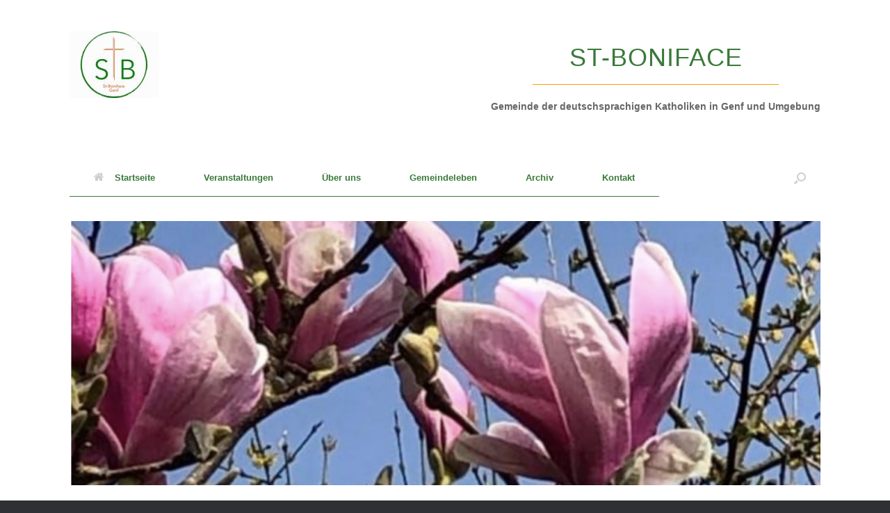

--- FILE ---
content_type: text/html; charset=UTF-8
request_url: https://www.boniface-genf.ch/editorial-2024-04/
body_size: 10942
content:
<!DOCTYPE html>
<html lang="de">
<head>
	<meta charset="UTF-8" />
	<meta http-equiv="X-UA-Compatible" content="IE=10" />
	<link rel="profile" href="http://gmpg.org/xfn/11" />
	<link rel="pingback" href="https://www.boniface-genf.ch/wp/xmlrpc.php" />
	<title>Gruss der Gemeindekoordination &#8211; April 2024 &#8211; Verein der Kirchgemeinde St-Boniface</title>
<meta name='robots' content='max-image-preview:large' />
<link rel="alternate" type="application/rss+xml" title="Verein der Kirchgemeinde St-Boniface &raquo; Feed" href="https://www.boniface-genf.ch/feed/" />
<link rel="alternate" type="application/rss+xml" title="Verein der Kirchgemeinde St-Boniface &raquo; Kommentar-Feed" href="https://www.boniface-genf.ch/comments/feed/" />
<link rel="alternate" type="text/calendar" title="Verein der Kirchgemeinde St-Boniface &raquo; iCal Feed" href="https://www.boniface-genf.ch/events/?ical=1" />
<script type="text/javascript">
/* <![CDATA[ */
window._wpemojiSettings = {"baseUrl":"https:\/\/s.w.org\/images\/core\/emoji\/14.0.0\/72x72\/","ext":".png","svgUrl":"https:\/\/s.w.org\/images\/core\/emoji\/14.0.0\/svg\/","svgExt":".svg","source":{"concatemoji":"https:\/\/www.boniface-genf.ch\/wp\/wp-includes\/js\/wp-emoji-release.min.js?ver=6.4.7"}};
/*! This file is auto-generated */
!function(i,n){var o,s,e;function c(e){try{var t={supportTests:e,timestamp:(new Date).valueOf()};sessionStorage.setItem(o,JSON.stringify(t))}catch(e){}}function p(e,t,n){e.clearRect(0,0,e.canvas.width,e.canvas.height),e.fillText(t,0,0);var t=new Uint32Array(e.getImageData(0,0,e.canvas.width,e.canvas.height).data),r=(e.clearRect(0,0,e.canvas.width,e.canvas.height),e.fillText(n,0,0),new Uint32Array(e.getImageData(0,0,e.canvas.width,e.canvas.height).data));return t.every(function(e,t){return e===r[t]})}function u(e,t,n){switch(t){case"flag":return n(e,"\ud83c\udff3\ufe0f\u200d\u26a7\ufe0f","\ud83c\udff3\ufe0f\u200b\u26a7\ufe0f")?!1:!n(e,"\ud83c\uddfa\ud83c\uddf3","\ud83c\uddfa\u200b\ud83c\uddf3")&&!n(e,"\ud83c\udff4\udb40\udc67\udb40\udc62\udb40\udc65\udb40\udc6e\udb40\udc67\udb40\udc7f","\ud83c\udff4\u200b\udb40\udc67\u200b\udb40\udc62\u200b\udb40\udc65\u200b\udb40\udc6e\u200b\udb40\udc67\u200b\udb40\udc7f");case"emoji":return!n(e,"\ud83e\udef1\ud83c\udffb\u200d\ud83e\udef2\ud83c\udfff","\ud83e\udef1\ud83c\udffb\u200b\ud83e\udef2\ud83c\udfff")}return!1}function f(e,t,n){var r="undefined"!=typeof WorkerGlobalScope&&self instanceof WorkerGlobalScope?new OffscreenCanvas(300,150):i.createElement("canvas"),a=r.getContext("2d",{willReadFrequently:!0}),o=(a.textBaseline="top",a.font="600 32px Arial",{});return e.forEach(function(e){o[e]=t(a,e,n)}),o}function t(e){var t=i.createElement("script");t.src=e,t.defer=!0,i.head.appendChild(t)}"undefined"!=typeof Promise&&(o="wpEmojiSettingsSupports",s=["flag","emoji"],n.supports={everything:!0,everythingExceptFlag:!0},e=new Promise(function(e){i.addEventListener("DOMContentLoaded",e,{once:!0})}),new Promise(function(t){var n=function(){try{var e=JSON.parse(sessionStorage.getItem(o));if("object"==typeof e&&"number"==typeof e.timestamp&&(new Date).valueOf()<e.timestamp+604800&&"object"==typeof e.supportTests)return e.supportTests}catch(e){}return null}();if(!n){if("undefined"!=typeof Worker&&"undefined"!=typeof OffscreenCanvas&&"undefined"!=typeof URL&&URL.createObjectURL&&"undefined"!=typeof Blob)try{var e="postMessage("+f.toString()+"("+[JSON.stringify(s),u.toString(),p.toString()].join(",")+"));",r=new Blob([e],{type:"text/javascript"}),a=new Worker(URL.createObjectURL(r),{name:"wpTestEmojiSupports"});return void(a.onmessage=function(e){c(n=e.data),a.terminate(),t(n)})}catch(e){}c(n=f(s,u,p))}t(n)}).then(function(e){for(var t in e)n.supports[t]=e[t],n.supports.everything=n.supports.everything&&n.supports[t],"flag"!==t&&(n.supports.everythingExceptFlag=n.supports.everythingExceptFlag&&n.supports[t]);n.supports.everythingExceptFlag=n.supports.everythingExceptFlag&&!n.supports.flag,n.DOMReady=!1,n.readyCallback=function(){n.DOMReady=!0}}).then(function(){return e}).then(function(){var e;n.supports.everything||(n.readyCallback(),(e=n.source||{}).concatemoji?t(e.concatemoji):e.wpemoji&&e.twemoji&&(t(e.twemoji),t(e.wpemoji)))}))}((window,document),window._wpemojiSettings);
/* ]]> */
</script>
<style id='wp-emoji-styles-inline-css' type='text/css'>

	img.wp-smiley, img.emoji {
		display: inline !important;
		border: none !important;
		box-shadow: none !important;
		height: 1em !important;
		width: 1em !important;
		margin: 0 0.07em !important;
		vertical-align: -0.1em !important;
		background: none !important;
		padding: 0 !important;
	}
</style>
<link rel='stylesheet' id='wp-block-library-css' href='https://www.boniface-genf.ch/wp/wp-includes/css/dist/block-library/style.min.css?ver=6.4.7' type='text/css' media='all' />
<style id='classic-theme-styles-inline-css' type='text/css'>
/*! This file is auto-generated */
.wp-block-button__link{color:#fff;background-color:#32373c;border-radius:9999px;box-shadow:none;text-decoration:none;padding:calc(.667em + 2px) calc(1.333em + 2px);font-size:1.125em}.wp-block-file__button{background:#32373c;color:#fff;text-decoration:none}
</style>
<style id='global-styles-inline-css' type='text/css'>
body{--wp--preset--color--black: #000000;--wp--preset--color--cyan-bluish-gray: #abb8c3;--wp--preset--color--white: #ffffff;--wp--preset--color--pale-pink: #f78da7;--wp--preset--color--vivid-red: #cf2e2e;--wp--preset--color--luminous-vivid-orange: #ff6900;--wp--preset--color--luminous-vivid-amber: #fcb900;--wp--preset--color--light-green-cyan: #7bdcb5;--wp--preset--color--vivid-green-cyan: #00d084;--wp--preset--color--pale-cyan-blue: #8ed1fc;--wp--preset--color--vivid-cyan-blue: #0693e3;--wp--preset--color--vivid-purple: #9b51e0;--wp--preset--gradient--vivid-cyan-blue-to-vivid-purple: linear-gradient(135deg,rgba(6,147,227,1) 0%,rgb(155,81,224) 100%);--wp--preset--gradient--light-green-cyan-to-vivid-green-cyan: linear-gradient(135deg,rgb(122,220,180) 0%,rgb(0,208,130) 100%);--wp--preset--gradient--luminous-vivid-amber-to-luminous-vivid-orange: linear-gradient(135deg,rgba(252,185,0,1) 0%,rgba(255,105,0,1) 100%);--wp--preset--gradient--luminous-vivid-orange-to-vivid-red: linear-gradient(135deg,rgba(255,105,0,1) 0%,rgb(207,46,46) 100%);--wp--preset--gradient--very-light-gray-to-cyan-bluish-gray: linear-gradient(135deg,rgb(238,238,238) 0%,rgb(169,184,195) 100%);--wp--preset--gradient--cool-to-warm-spectrum: linear-gradient(135deg,rgb(74,234,220) 0%,rgb(151,120,209) 20%,rgb(207,42,186) 40%,rgb(238,44,130) 60%,rgb(251,105,98) 80%,rgb(254,248,76) 100%);--wp--preset--gradient--blush-light-purple: linear-gradient(135deg,rgb(255,206,236) 0%,rgb(152,150,240) 100%);--wp--preset--gradient--blush-bordeaux: linear-gradient(135deg,rgb(254,205,165) 0%,rgb(254,45,45) 50%,rgb(107,0,62) 100%);--wp--preset--gradient--luminous-dusk: linear-gradient(135deg,rgb(255,203,112) 0%,rgb(199,81,192) 50%,rgb(65,88,208) 100%);--wp--preset--gradient--pale-ocean: linear-gradient(135deg,rgb(255,245,203) 0%,rgb(182,227,212) 50%,rgb(51,167,181) 100%);--wp--preset--gradient--electric-grass: linear-gradient(135deg,rgb(202,248,128) 0%,rgb(113,206,126) 100%);--wp--preset--gradient--midnight: linear-gradient(135deg,rgb(2,3,129) 0%,rgb(40,116,252) 100%);--wp--preset--font-size--small: 13px;--wp--preset--font-size--medium: 20px;--wp--preset--font-size--large: 36px;--wp--preset--font-size--x-large: 42px;--wp--preset--spacing--20: 0.44rem;--wp--preset--spacing--30: 0.67rem;--wp--preset--spacing--40: 1rem;--wp--preset--spacing--50: 1.5rem;--wp--preset--spacing--60: 2.25rem;--wp--preset--spacing--70: 3.38rem;--wp--preset--spacing--80: 5.06rem;--wp--preset--shadow--natural: 6px 6px 9px rgba(0, 0, 0, 0.2);--wp--preset--shadow--deep: 12px 12px 50px rgba(0, 0, 0, 0.4);--wp--preset--shadow--sharp: 6px 6px 0px rgba(0, 0, 0, 0.2);--wp--preset--shadow--outlined: 6px 6px 0px -3px rgba(255, 255, 255, 1), 6px 6px rgba(0, 0, 0, 1);--wp--preset--shadow--crisp: 6px 6px 0px rgba(0, 0, 0, 1);}:where(.is-layout-flex){gap: 0.5em;}:where(.is-layout-grid){gap: 0.5em;}body .is-layout-flow > .alignleft{float: left;margin-inline-start: 0;margin-inline-end: 2em;}body .is-layout-flow > .alignright{float: right;margin-inline-start: 2em;margin-inline-end: 0;}body .is-layout-flow > .aligncenter{margin-left: auto !important;margin-right: auto !important;}body .is-layout-constrained > .alignleft{float: left;margin-inline-start: 0;margin-inline-end: 2em;}body .is-layout-constrained > .alignright{float: right;margin-inline-start: 2em;margin-inline-end: 0;}body .is-layout-constrained > .aligncenter{margin-left: auto !important;margin-right: auto !important;}body .is-layout-constrained > :where(:not(.alignleft):not(.alignright):not(.alignfull)){max-width: var(--wp--style--global--content-size);margin-left: auto !important;margin-right: auto !important;}body .is-layout-constrained > .alignwide{max-width: var(--wp--style--global--wide-size);}body .is-layout-flex{display: flex;}body .is-layout-flex{flex-wrap: wrap;align-items: center;}body .is-layout-flex > *{margin: 0;}body .is-layout-grid{display: grid;}body .is-layout-grid > *{margin: 0;}:where(.wp-block-columns.is-layout-flex){gap: 2em;}:where(.wp-block-columns.is-layout-grid){gap: 2em;}:where(.wp-block-post-template.is-layout-flex){gap: 1.25em;}:where(.wp-block-post-template.is-layout-grid){gap: 1.25em;}.has-black-color{color: var(--wp--preset--color--black) !important;}.has-cyan-bluish-gray-color{color: var(--wp--preset--color--cyan-bluish-gray) !important;}.has-white-color{color: var(--wp--preset--color--white) !important;}.has-pale-pink-color{color: var(--wp--preset--color--pale-pink) !important;}.has-vivid-red-color{color: var(--wp--preset--color--vivid-red) !important;}.has-luminous-vivid-orange-color{color: var(--wp--preset--color--luminous-vivid-orange) !important;}.has-luminous-vivid-amber-color{color: var(--wp--preset--color--luminous-vivid-amber) !important;}.has-light-green-cyan-color{color: var(--wp--preset--color--light-green-cyan) !important;}.has-vivid-green-cyan-color{color: var(--wp--preset--color--vivid-green-cyan) !important;}.has-pale-cyan-blue-color{color: var(--wp--preset--color--pale-cyan-blue) !important;}.has-vivid-cyan-blue-color{color: var(--wp--preset--color--vivid-cyan-blue) !important;}.has-vivid-purple-color{color: var(--wp--preset--color--vivid-purple) !important;}.has-black-background-color{background-color: var(--wp--preset--color--black) !important;}.has-cyan-bluish-gray-background-color{background-color: var(--wp--preset--color--cyan-bluish-gray) !important;}.has-white-background-color{background-color: var(--wp--preset--color--white) !important;}.has-pale-pink-background-color{background-color: var(--wp--preset--color--pale-pink) !important;}.has-vivid-red-background-color{background-color: var(--wp--preset--color--vivid-red) !important;}.has-luminous-vivid-orange-background-color{background-color: var(--wp--preset--color--luminous-vivid-orange) !important;}.has-luminous-vivid-amber-background-color{background-color: var(--wp--preset--color--luminous-vivid-amber) !important;}.has-light-green-cyan-background-color{background-color: var(--wp--preset--color--light-green-cyan) !important;}.has-vivid-green-cyan-background-color{background-color: var(--wp--preset--color--vivid-green-cyan) !important;}.has-pale-cyan-blue-background-color{background-color: var(--wp--preset--color--pale-cyan-blue) !important;}.has-vivid-cyan-blue-background-color{background-color: var(--wp--preset--color--vivid-cyan-blue) !important;}.has-vivid-purple-background-color{background-color: var(--wp--preset--color--vivid-purple) !important;}.has-black-border-color{border-color: var(--wp--preset--color--black) !important;}.has-cyan-bluish-gray-border-color{border-color: var(--wp--preset--color--cyan-bluish-gray) !important;}.has-white-border-color{border-color: var(--wp--preset--color--white) !important;}.has-pale-pink-border-color{border-color: var(--wp--preset--color--pale-pink) !important;}.has-vivid-red-border-color{border-color: var(--wp--preset--color--vivid-red) !important;}.has-luminous-vivid-orange-border-color{border-color: var(--wp--preset--color--luminous-vivid-orange) !important;}.has-luminous-vivid-amber-border-color{border-color: var(--wp--preset--color--luminous-vivid-amber) !important;}.has-light-green-cyan-border-color{border-color: var(--wp--preset--color--light-green-cyan) !important;}.has-vivid-green-cyan-border-color{border-color: var(--wp--preset--color--vivid-green-cyan) !important;}.has-pale-cyan-blue-border-color{border-color: var(--wp--preset--color--pale-cyan-blue) !important;}.has-vivid-cyan-blue-border-color{border-color: var(--wp--preset--color--vivid-cyan-blue) !important;}.has-vivid-purple-border-color{border-color: var(--wp--preset--color--vivid-purple) !important;}.has-vivid-cyan-blue-to-vivid-purple-gradient-background{background: var(--wp--preset--gradient--vivid-cyan-blue-to-vivid-purple) !important;}.has-light-green-cyan-to-vivid-green-cyan-gradient-background{background: var(--wp--preset--gradient--light-green-cyan-to-vivid-green-cyan) !important;}.has-luminous-vivid-amber-to-luminous-vivid-orange-gradient-background{background: var(--wp--preset--gradient--luminous-vivid-amber-to-luminous-vivid-orange) !important;}.has-luminous-vivid-orange-to-vivid-red-gradient-background{background: var(--wp--preset--gradient--luminous-vivid-orange-to-vivid-red) !important;}.has-very-light-gray-to-cyan-bluish-gray-gradient-background{background: var(--wp--preset--gradient--very-light-gray-to-cyan-bluish-gray) !important;}.has-cool-to-warm-spectrum-gradient-background{background: var(--wp--preset--gradient--cool-to-warm-spectrum) !important;}.has-blush-light-purple-gradient-background{background: var(--wp--preset--gradient--blush-light-purple) !important;}.has-blush-bordeaux-gradient-background{background: var(--wp--preset--gradient--blush-bordeaux) !important;}.has-luminous-dusk-gradient-background{background: var(--wp--preset--gradient--luminous-dusk) !important;}.has-pale-ocean-gradient-background{background: var(--wp--preset--gradient--pale-ocean) !important;}.has-electric-grass-gradient-background{background: var(--wp--preset--gradient--electric-grass) !important;}.has-midnight-gradient-background{background: var(--wp--preset--gradient--midnight) !important;}.has-small-font-size{font-size: var(--wp--preset--font-size--small) !important;}.has-medium-font-size{font-size: var(--wp--preset--font-size--medium) !important;}.has-large-font-size{font-size: var(--wp--preset--font-size--large) !important;}.has-x-large-font-size{font-size: var(--wp--preset--font-size--x-large) !important;}
.wp-block-navigation a:where(:not(.wp-element-button)){color: inherit;}
:where(.wp-block-post-template.is-layout-flex){gap: 1.25em;}:where(.wp-block-post-template.is-layout-grid){gap: 1.25em;}
:where(.wp-block-columns.is-layout-flex){gap: 2em;}:where(.wp-block-columns.is-layout-grid){gap: 2em;}
.wp-block-pullquote{font-size: 1.5em;line-height: 1.6;}
</style>
<link rel='stylesheet' id='siteorigin-panels-front-css' href='https://www.boniface-genf.ch/wp/wp-content/plugins/siteorigin-panels/css/front-flex.min.css?ver=2.29.11' type='text/css' media='all' />
<link rel='stylesheet' id='vantage-style-css' href='https://www.boniface-genf.ch/wp/wp-content/themes/vantage/style.css?ver=1.20.21' type='text/css' media='all' />
<link rel='stylesheet' id='font-awesome-css' href='https://www.boniface-genf.ch/wp/wp-content/themes/vantage/fontawesome/css/font-awesome.css?ver=4.6.2' type='text/css' media='all' />
<link rel='stylesheet' id='siteorigin-mobilenav-css' href='https://www.boniface-genf.ch/wp/wp-content/themes/vantage/inc/mobilenav/css/mobilenav.css?ver=1.20.21' type='text/css' media='all' />
<script type="text/javascript" src="https://www.boniface-genf.ch/wp/wp-includes/js/jquery/jquery.min.js?ver=3.7.1" id="jquery-core-js"></script>
<script type="text/javascript" src="https://www.boniface-genf.ch/wp/wp-includes/js/jquery/jquery-migrate.min.js?ver=3.4.1" id="jquery-migrate-js"></script>
<script type="text/javascript" src="https://www.boniface-genf.ch/wp/wp-content/themes/vantage/js/jquery.flexslider.min.js?ver=2.1" id="jquery-flexslider-js"></script>
<script type="text/javascript" src="https://www.boniface-genf.ch/wp/wp-content/themes/vantage/js/jquery.touchSwipe.min.js?ver=1.6.6" id="jquery-touchswipe-js"></script>
<script type="text/javascript" id="vantage-main-js-extra">
/* <![CDATA[ */
var vantage = {"fitvids":"1"};
/* ]]> */
</script>
<script type="text/javascript" src="https://www.boniface-genf.ch/wp/wp-content/themes/vantage/js/jquery.theme-main.min.js?ver=1.20.21" id="vantage-main-js"></script>
<script type="text/javascript" src="https://www.boniface-genf.ch/wp/wp-content/plugins/so-widgets-bundle/js/lib/jquery.fitvids.min.js?ver=1.1" id="jquery-fitvids-js"></script>
<!--[if lt IE 9]>
<script type="text/javascript" src="https://www.boniface-genf.ch/wp/wp-content/themes/vantage/js/html5.min.js?ver=3.7.3" id="vantage-html5-js"></script>
<![endif]-->
<!--[if (gte IE 6)&(lte IE 8)]>
<script type="text/javascript" src="https://www.boniface-genf.ch/wp/wp-content/themes/vantage/js/selectivizr.min.js?ver=1.0.3b" id="vantage-selectivizr-js"></script>
<![endif]-->
<script type="text/javascript" id="siteorigin-mobilenav-js-extra">
/* <![CDATA[ */
var mobileNav = {"search":"","text":{"navigate":"Men\u00fc","back":"Zur\u00fcck","close":"Schlie\u00dfen"},"nextIconUrl":"https:\/\/www.boniface-genf.ch\/wp\/wp-content\/themes\/vantage\/inc\/mobilenav\/images\/next.png","mobileMenuClose":"<i class=\"fa fa-times\"><\/i>"};
/* ]]> */
</script>
<script type="text/javascript" src="https://www.boniface-genf.ch/wp/wp-content/themes/vantage/inc/mobilenav/js/mobilenav.min.js?ver=1.20.21" id="siteorigin-mobilenav-js"></script>
<link rel="https://api.w.org/" href="https://www.boniface-genf.ch/wp-json/" /><link rel="alternate" type="application/json" href="https://www.boniface-genf.ch/wp-json/wp/v2/posts/9384" /><link rel="EditURI" type="application/rsd+xml" title="RSD" href="https://www.boniface-genf.ch/wp/xmlrpc.php?rsd" />
<meta name="generator" content="WordPress 6.4.7" />
<link rel="canonical" href="https://www.boniface-genf.ch/editorial-2024-04/" />
<link rel='shortlink' href='https://www.boniface-genf.ch/?p=9384' />
<link rel="alternate" type="application/json+oembed" href="https://www.boniface-genf.ch/wp-json/oembed/1.0/embed?url=https%3A%2F%2Fwww.boniface-genf.ch%2Feditorial-2024-04%2F" />
<link rel="alternate" type="text/xml+oembed" href="https://www.boniface-genf.ch/wp-json/oembed/1.0/embed?url=https%3A%2F%2Fwww.boniface-genf.ch%2Feditorial-2024-04%2F&#038;format=xml" />
<meta name="tec-api-version" content="v1"><meta name="tec-api-origin" content="https://www.boniface-genf.ch"><link rel="alternate" href="https://www.boniface-genf.ch/wp-json/tribe/events/v1/" /><meta name="viewport" content="width=device-width, initial-scale=1" />			<style type="text/css">
				.so-mobilenav-mobile + * { display: none; }
				@media screen and (max-width: 480px) { .so-mobilenav-mobile + * { display: block; } .so-mobilenav-standard + * { display: none; } .site-navigation #search-icon { display: none; } .has-menu-search .main-navigation ul { margin-right: 0 !important; }
									}
			</style>
				<style type="text/css" media="screen">
			#footer-widgets .widget { width: 100%; }
			#masthead-widgets .widget { width: 100%; }
		</style>
		<style media="all" id="siteorigin-panels-layouts-head">/* Layout 9384 */ #pgc-9384-0-0 { width:100%;width:calc(100% - ( 0 * 30px ) ) } #pl-9384 .so-panel { margin-bottom:35px } #pl-9384 .so-panel:last-of-type { margin-bottom:0px } @media (max-width:780px){ #pg-9384-0.panel-no-style, #pg-9384-0.panel-has-style > .panel-row-style, #pg-9384-0 { -webkit-flex-direction:column;-ms-flex-direction:column;flex-direction:column } #pg-9384-0 > .panel-grid-cell , #pg-9384-0 > .panel-row-style > .panel-grid-cell { width:100%;margin-right:0 } #pl-9384 .panel-grid-cell { padding:0 } #pl-9384 .panel-grid .panel-grid-cell-empty { display:none } #pl-9384 .panel-grid .panel-grid-cell-mobile-last { margin-bottom:0px }  } </style><style type="text/css" id="vantage-footer-widgets">#footer-widgets aside { width : 100%; }</style> <style type="text/css" id="customizer-css">#masthead.site-header .hgroup .site-title, #masthead.masthead-logo-in-menu .logo > .site-title { font-size: 36px } .entry-content a, .entry-content a:visited, article.post .author-box .box-content .author-posts a:hover, #secondary a, #secondary a:visited, #masthead .hgroup a, #masthead .hgroup a:visited, .comment-form .logged-in-as a, .comment-form .logged-in-as a:visited { color: #0f8012 } .entry-content a, .textwidget a { text-decoration: none } .entry-content a:hover, .entry-content a:focus, .entry-content a:active, #secondary a:hover, #masthead .hgroup a:hover, #masthead .hgroup a:focus, #masthead .hgroup a:active, .comment-form .logged-in-as a:hover, .comment-form .logged-in-as a:focus, .comment-form .logged-in-as a:active { color: #c24616 } .entry-content a:hover, .textwidget a:hover { text-decoration: underline } a.button, button, html input[type="button"], input[type="reset"], input[type="submit"], .post-navigation a, #image-navigation a, article.post .more-link, article.page .more-link, .paging-navigation a, .woocommerce #page-wrapper .button, .woocommerce a.button, .woocommerce .checkout-button, .woocommerce input.button, #infinite-handle span button { text-shadow: none } a.button, button, html input[type="button"], input[type="reset"], input[type="submit"], .post-navigation a, #image-navigation a, article.post .more-link, article.page .more-link, .paging-navigation a, .woocommerce #page-wrapper .button, .woocommerce a.button, .woocommerce .checkout-button, .woocommerce input.button, .woocommerce #respond input#submit.alt, .woocommerce a.button.alt, .woocommerce button.button.alt, .woocommerce input.button.alt, #infinite-handle span { -webkit-box-shadow: none; -moz-box-shadow: none; box-shadow: none } #masthead { background-color: #ffffff } #main { background-color: #ffffff } </style><link rel="icon" href="https://www.boniface-genf.ch/wp/wp-content/uploads/2015/04/cropped-logo_boniface.001-e1428089014943-32x32.jpg" sizes="32x32" />
<link rel="icon" href="https://www.boniface-genf.ch/wp/wp-content/uploads/2015/04/cropped-logo_boniface.001-e1428089014943-192x192.jpg" sizes="192x192" />
<link rel="apple-touch-icon" href="https://www.boniface-genf.ch/wp/wp-content/uploads/2015/04/cropped-logo_boniface.001-e1428089014943-180x180.jpg" />
<meta name="msapplication-TileImage" content="https://www.boniface-genf.ch/wp/wp-content/uploads/2015/04/cropped-logo_boniface.001-e1428089014943-270x270.jpg" />
</head>

<body class="post-template-default single single-post postid-9384 single-format-standard siteorigin-panels siteorigin-panels-before-js tribe-no-js group-blog responsive layout-full no-js no-sidebar has-menu-search page-layout-default mobilenav">


<div id="page-wrapper">

	<a class="skip-link screen-reader-text" href="#content">Zum Inhalt springen</a>

	
	
		<header id="masthead" class="site-header" role="banner">

	<div class="hgroup full-container ">

		
			<div class="logo-wrapper">
				<a href="https://www.boniface-genf.ch/" title="Verein der Kirchgemeinde St-Boniface" rel="home" class="logo">
					<img src="https://www.boniface-genf.ch/wp/wp-content/uploads/2016/10/logo_boniface.001-e1477934634566.jpeg"  class="logo-no-height-constrain"  width="128"  height="96"  alt="Verein der Kirchgemeinde St-Boniface Logo"  />				</a>
							</div>

			
				<div id="header-sidebar" >
					<aside id="siteorigin-panels-builder-2" class="widget widget_siteorigin-panels-builder"><div id="pl-w5a2dd8a30beeb"  class="panel-layout" ><div id="pg-w5a2dd8a30beeb-0"  class="panel-grid panel-no-style" ><div id="pgc-w5a2dd8a30beeb-0-0"  class="panel-grid-cell" ><div id="panel-w5a2dd8a30beeb-0-0-0" class="so-panel widget widget_headline-widget panel-first-child panel-last-child" data-index="0" >		<h1>St-Boniface</h1>
		<div class="decoration"><div class="decoration-inside"></div></div>
		<h3>Gemeinde der deutschsprachigen Katholiken in Genf und Umgebung</h3>
		</div></div></div></div></aside>				</div>

			
		
	</div><!-- .hgroup.full-container -->

	
<nav class="site-navigation main-navigation primary use-sticky-menu mobile-navigation">

	<div class="full-container">
				
					<div id="so-mobilenav-standard-1" data-id="1" class="so-mobilenav-standard"></div><div class="menu-menu-2-container"><ul id="menu-menu-2" class="menu"><li id="menu-item-796" class="menu-item menu-item-type-post_type menu-item-object-page menu-item-home menu-item-796"><a href="https://www.boniface-genf.ch/"><span class="fa fa-home"></span>Startseite</a></li>
<li id="menu-item-1002" class="menu-item menu-item-type-custom menu-item-object-custom menu-item-has-children menu-item-1002"><a href="/boni-nachrichten/"><span class="icon"></span>Veranstaltungen</a>
<ul class="sub-menu">
	<li id="menu-item-1039" class="menu-item menu-item-type-post_type menu-item-object-page menu-item-1039"><a href="https://www.boniface-genf.ch/staendige-termine/">Ständige Termine</a></li>
	<li id="menu-item-1606" class="menu-item menu-item-type-post_type menu-item-object-page menu-item-1606"><a href="https://www.boniface-genf.ch/gemeindefeste/">Gemeindefeste</a></li>
</ul>
</li>
<li id="menu-item-798" class="menu-item menu-item-type-post_type menu-item-object-page menu-item-has-children menu-item-798"><a href="https://www.boniface-genf.ch/ueber-uns/">Über uns</a>
<ul class="sub-menu">
	<li id="menu-item-2840" class="menu-item menu-item-type-post_type menu-item-object-page menu-item-2840"><a href="https://www.boniface-genf.ch/bei-uns-mitmachen/mitglied-werden/">Mitglied werden</a></li>
	<li id="menu-item-890" class="menu-item menu-item-type-post_type menu-item-object-page menu-item-890"><a href="https://www.boniface-genf.ch/seelsorger/">Seelsorger</a></li>
	<li id="menu-item-831" class="menu-item menu-item-type-post_type menu-item-object-page menu-item-831"><a href="https://www.boniface-genf.ch/ueber-uns/vorstand/">Vorstand</a></li>
</ul>
</li>
<li id="menu-item-1089" class="menu-item menu-item-type-post_type menu-item-object-page menu-item-has-children menu-item-1089"><a href="https://www.boniface-genf.ch/gemeindeleben/">Gemeindeleben</a>
<ul class="sub-menu">
	<li id="menu-item-848" class="menu-item menu-item-type-post_type menu-item-object-page menu-item-has-children menu-item-848"><a href="https://www.boniface-genf.ch/gemeindeleben/kinder-und-jugendliche/">Kinder und Jugendliche</a>
	<ul class="sub-menu">
		<li id="menu-item-903" class="menu-item menu-item-type-post_type menu-item-object-page menu-item-903"><a href="https://www.boniface-genf.ch/erstkommunion/">Erstkommunion</a></li>
		<li id="menu-item-1149" class="menu-item menu-item-type-post_type menu-item-object-page menu-item-1149"><a href="https://www.boniface-genf.ch/messdiener/">Messdiener</a></li>
		<li id="menu-item-904" class="menu-item menu-item-type-post_type menu-item-object-page menu-item-904"><a href="https://www.boniface-genf.ch/firmung/">Firmung</a></li>
	</ul>
</li>
	<li id="menu-item-1069" class="menu-item menu-item-type-post_type menu-item-object-page menu-item-has-children menu-item-1069"><a href="https://www.boniface-genf.ch/gemeindeleben/kolping/">Kolping</a>
	<ul class="sub-menu">
		<li id="menu-item-1156" class="menu-item menu-item-type-post_type menu-item-object-page menu-item-1156"><a href="https://www.boniface-genf.ch/gemeindeleben/kolping/kolping-geschichte/">Kolping – Geschichte</a></li>
	</ul>
</li>
	<li id="menu-item-836" class="menu-item menu-item-type-post_type menu-item-object-page menu-item-836"><a href="https://www.boniface-genf.ch/senioren/">Senioren</a></li>
	<li id="menu-item-1068" class="menu-item menu-item-type-post_type menu-item-object-page menu-item-1068"><a href="https://www.boniface-genf.ch/sakramente/">Sakramente</a></li>
	<li id="menu-item-1095" class="menu-item menu-item-type-post_type menu-item-object-page menu-item-1095"><a href="https://www.boniface-genf.ch/gemeindeleben/oekumene/">Ökumene</a></li>
	<li id="menu-item-1100" class="menu-item menu-item-type-post_type menu-item-object-page menu-item-1100"><a href="https://www.boniface-genf.ch/gemeindeleben/helfer/">Unsere Helfer</a></li>
	<li id="menu-item-1183" class="menu-item menu-item-type-post_type menu-item-object-page menu-item-1183"><a href="https://www.boniface-genf.ch/gemeindeleben/sportlich/">Sportlich</a></li>
	<li id="menu-item-1233" class="menu-item menu-item-type-post_type menu-item-object-page menu-item-1233"><a href="https://www.boniface-genf.ch/gemeindeleben/nachrufe/">Nachrufe</a></li>
</ul>
</li>
<li id="menu-item-927" class="menu-item menu-item-type-post_type menu-item-object-page menu-item-has-children menu-item-927"><a href="https://www.boniface-genf.ch/archiv/">Archiv</a>
<ul class="sub-menu">
	<li id="menu-item-928" class="menu-item menu-item-type-post_type menu-item-object-page menu-item-928"><a href="https://www.boniface-genf.ch/archiv/predigten/">Predigten</a></li>
	<li id="menu-item-1163" class="menu-item menu-item-type-post_type menu-item-object-page menu-item-has-children menu-item-1163"><a href="https://www.boniface-genf.ch/archiv/geschichte/">Geschichte</a>
	<ul class="sub-menu">
		<li id="menu-item-929" class="menu-item menu-item-type-post_type menu-item-object-page menu-item-929"><a href="https://www.boniface-genf.ch/archiv/geschichte/chronik/">Chronik</a></li>
	</ul>
</li>
	<li id="menu-item-1198" class="menu-item menu-item-type-post_type menu-item-object-page menu-item-1198"><a href="https://www.boniface-genf.ch/archiv/bonifatius/">Hl. Bonifatius</a></li>
</ul>
</li>
<li id="menu-item-1012" class="menu-item menu-item-type-post_type menu-item-object-page menu-item-has-children menu-item-1012"><a href="https://www.boniface-genf.ch/kontakt/">Kontakt</a>
<ul class="sub-menu">
	<li id="menu-item-5714" class="menu-item menu-item-type-post_type menu-item-object-page menu-item-5714"><a href="https://www.boniface-genf.ch/externelinks/">Externe Links</a></li>
</ul>
</li>
</ul></div><div id="so-mobilenav-mobile-1" data-id="1" class="so-mobilenav-mobile"></div><div class="menu-mobilenav-container"><ul id="mobile-nav-item-wrap-1" class="menu"><li><a href="#" class="mobilenav-main-link" data-id="1"><span class="mobile-nav-icon"></span><span class="mobilenav-main-link-text">Menü</span></a></li></ul></div>		
		
					<div id="search-icon">
				<div id="search-icon-icon" tabindex="0" role="button" aria-label="Suche öffnen"><div class="vantage-icon-search"></div></div>
				
<form method="get" class="searchform" action="https://www.boniface-genf.ch/" role="search">
	<label for="search-form" class="screen-reader-text">Suche nach:</label>
	<input type="search" name="s" class="field" id="search-form" value="" placeholder="Suche"/>
</form>
			</div>
					</div>
</nav><!-- .site-navigation .main-navigation -->

</header><!-- #masthead .site-header -->

	
	
	
	
	<div id="main" class="site-main">
		<div class="full-container">
			
<div id="primary" class="content-area">
	<div id="content" class="site-content" role="main">

		
		
<article id="post-9384" class="post post-9384 type-post status-publish format-standard has-post-thumbnail hentry category-editorial">

	<div class="entry-main">

		
					<header class="entry-header">

									<div class="entry-thumbnail"><img width="1080" height="380" src="https://www.boniface-genf.ch/wp/wp-content/uploads/2024/04/Editorial-Boni-Nachrichten-2024-04-1080x380.png" class="attachment-vantage-thumbnail-no-sidebar size-vantage-thumbnail-no-sidebar wp-post-image" alt="" decoding="async" fetchpriority="high" /></div>
				
									<h1 class="entry-title">Gruss der Gemeindekoordination &#8211; April 2024</h1>
				
				
			</header><!-- .entry-header -->
		
		<div class="entry-content">
			<div id="pl-9384"  class="panel-layout" ><div id="pg-9384-0"  class="panel-grid panel-no-style" ><div id="pgc-9384-0-0"  class="panel-grid-cell" ><div id="panel-9384-0-0-0" class="so-panel widget widget_sow-editor panel-first-child panel-last-child" data-index="0" ><div
			
			class="so-widget-sow-editor so-widget-sow-editor-base"
			
		>
<div class="siteorigin-widget-tinymce textwidget">
	<div class="page" title="Page 2">
<div class="section">
<div class="layoutArea">
<div class="column">
<div class="page" title="Page 2">
<div class="section">
<div class="page" title="Page 2">
<div class="section">
<div class="layoutArea">
<div class="column">
<div class="page" title="Page 2">
<div class="section">
<div class="layoutArea">
<div class="column">
<div class="page" title="Page 3">
<div class="section">
<div class="layoutArea">
<div class="column">
<div class="page" title="Page 2">
<div class="section">
<div class="layoutArea">
<div class="column">Liebe Gemeindemitglieder,</div>
</div>
</div>
</div>
<div class="page" title="Page 2">
<div class="section">
<div class="layoutArea">
<div class="column">
<div class="page" title="Page 3">
<div class="section">
<div class="layoutArea">
<div class="column">
<div class="page" title="Page 2">
<div class="section">
<div class="layoutArea">
<div class="column">
<div class="page" title="Page 2">
<div class="section">
<div class="layoutArea">
<div class="column">
<p>Nach jedem Winter sehnen wir uns nach dem Frühling. In diesem Jahr kam er jedoch eindeutig zu früh. Bereits Ende Februar begann es rundum zu blühen. Wir freuen uns über die Natur, die neu erwacht, geniessen die Sonnenstrahlen, die immer wärmer werden, staunen über die Vielfalt der Frühlingsblumen.</p>
<p>Frühling bedeutet: Aufbruch, Neuwerden, Freude, Erwartung. Ähnlich ist es auch, wenn wir an den Frühling unseres Lebens denken, an unsere Kindheit und Jugend. Auch wenn es keine leichte Zeit gewesen ist, waren doch viele Hoffnungen und Erwartungen damit verbunden. Die grosse Sehnsucht der Menschheit ist in einer Welt des Friedens im Miteinander zu leben, - eine Welt ohne Krieg: keine Rosenkriege, keine Bürgerkriege, keine Wirtschaftskriege, in einer Welt ohne Heuchelei, Neid, Hass, ohne Betrogene, Gequälte und Erniedrigte.</p>
<p>Zum Glück gibt es Menschen, die sich für andere einsetzen, die für die Rechte der Menschen eintreten, auch der Andersdenkenden und Andersglaubenden. Es gibt Menschen, die halten sich nicht heraus, sie setzen sich ein. Sie machen nicht leere Worte. Sie füllen ihre Worte mit Vertrauen und Frieden und sie verbinden Worte mit guten Taten.</p>
<p>Vieles können wir in der Welt verändern, nur andere Menschen nicht. Das können nur sie selber. Seit Jahrhunderten wird versucht, andere Menschen mit Gewalt zu verändern – ohne Ergebnis. Nur wenn Menschen sich selbst verändern, werden auch andere Menschen sich ändern.</p>
<p>Vor kurzem habe ich folgende tröstliche kurze Geschichte gelesen, die ich gerne mit Ihnen teilen möchte:</p>
</div>
</div>
<p>«Gott fragte den Menschen: «Wie geht es dir?» Und um es genau zu sehen, kam er persönlich dorthin, wo der Mensch ist. Er sah es und sagte: «Ich bleibe da, ich werde Mensch. Ich gehe mit dir – bis in den Tod und durch den Tod bis zum neuen Leben. So geht es dir gut!»</p>
</div>
</div>
<div class="page" title="Page 3">
<div class="section">
<div class="layoutArea">
<div class="column">
<p>Mit diesem österlichen, vertrauensvollen Gedanken in leichten und schwierigen Zeiten, wünschen wir Ihnen allen eine erfüllte, blühende Frühlingszeit!</p>
<p>Mit herzlichen Segensgrüssen durch die Osterzeit und den Monat April</p>
</div>
</div>
</div>
</div>
<p>Silvia Meier und Ulrike Teigeler</p>
</div>
</div>
</div>
</div>
</div>
</div>
</div>
</div>
</div>
</div>
</div>
</div>
</div>
</div>
</div>
</div>
</div>
</div>
</div>
</div>
</div>
</div>
</div>
</div>
</div>
</div>
</div>
</div>
</div>
</div>
</div>
</div></div></div></div></div>					</div><!-- .entry-content -->

					<div class="entry-categories">
				Veröffentlicht in <a href="https://www.boniface-genf.ch/category/editorial/" rel="category tag">Editorial Boni-Nachrichten</a>.			</div>
		
		
		
	</div>

</article><!-- #post-9384 -->

		
		
		

	</div><!-- #content .site-content -->
</div><!-- #primary .content-area -->


<div id="secondary" class="widget-area" role="complementary">
			</div><!-- #secondary .widget-area -->

					</div><!-- .full-container -->
	</div><!-- #main .site-main -->

	
	
	<footer id="colophon" class="site-footer" role="contentinfo">

			<div id="footer-widgets" class="full-container">
			<aside id="siteorigin-panels-builder-3" class="widget widget_siteorigin-panels-builder"><div id="pl-w61defc38e9adf"  class="panel-layout" ><div id="pg-w61defc38e9adf-0"  class="panel-grid panel-has-style" ><div class="panel-row-style panel-row-style-for-w61defc38e9adf-0" ><div id="pgc-w61defc38e9adf-0-0"  class="panel-grid-cell" ><div id="panel-w61defc38e9adf-0-0-0" class="so-panel widget widget_sow-headline panel-first-child" data-index="0" ><div
			
			class="so-widget-sow-headline so-widget-sow-headline-default-61d9eac3e00d"
			
		><div class="sow-headline-container ">
							<h3 class="sow-sub-headline">
						Verein der Kirchgemeinde						</h3>
												<h1 class="sow-headline">
						St-Boniface						</h1>
											<div class="decoration">
						<div class="decoration-inside"></div>
					</div>
					</div>
</div></div><div id="panel-w61defc38e9adf-0-0-1" class="so-panel widget widget_text panel-last-child" data-index="1" ><div class="panel-widget-style panel-widget-style-for-w61defc38e9adf-0-0-1" >			<div class="textwidget"><p>14, Avenue du Mail<br />
1205 Genf</p>
<p>+41.22.320.96.82<br />
<a href="mailto:info@boniface-genf.ch">info@boniface-genf.ch</a></p>
</div>
		</div></div></div><div id="pgc-w61defc38e9adf-0-1"  class="panel-grid-cell" ><div id="panel-w61defc38e9adf-0-1-0" class="so-panel widget widget_nav_menu panel-first-child panel-last-child" data-index="2" ><div class="panel-widget-style panel-widget-style-for-w61defc38e9adf-0-1-0" ><div class="menu-footer-1-container"><ul id="menu-footer-1" class="menu"><li id="menu-item-1040" class="menu-item menu-item-type-custom menu-item-object-custom menu-item-1040"><a href="/boni-nachrichten">Veranstaltungen</a></li>
<li id="menu-item-1042" class="menu-item menu-item-type-post_type menu-item-object-page menu-item-1042"><a href="https://www.boniface-genf.ch/staendige-termine/">Ständige Termine</a></li>
<li id="menu-item-1607" class="menu-item menu-item-type-post_type menu-item-object-page menu-item-1607"><a href="https://www.boniface-genf.ch/gemeindefeste/">Gemeindefeste</a></li>
</ul></div></div></div></div><div id="pgc-w61defc38e9adf-0-2"  class="panel-grid-cell" ><div id="panel-w61defc38e9adf-0-2-0" class="so-panel widget widget_nav_menu panel-first-child panel-last-child" data-index="3" ><div class="menu-footer-2-container"><ul id="menu-footer-2" class="menu"><li id="menu-item-1045" class="menu-item menu-item-type-post_type menu-item-object-page menu-item-1045"><a href="https://www.boniface-genf.ch/ueber-uns/">Über uns</a></li>
<li id="menu-item-2841" class="menu-item menu-item-type-post_type menu-item-object-page menu-item-2841"><a href="https://www.boniface-genf.ch/bei-uns-mitmachen/mitglied-werden/">Mitglied werden</a></li>
<li id="menu-item-1044" class="menu-item menu-item-type-post_type menu-item-object-page menu-item-1044"><a href="https://www.boniface-genf.ch/seelsorger/">Seelsorger</a></li>
<li id="menu-item-1046" class="menu-item menu-item-type-post_type menu-item-object-page menu-item-1046"><a href="https://www.boniface-genf.ch/ueber-uns/vorstand/">Vorstand</a></li>
</ul></div></div></div><div id="pgc-w61defc38e9adf-0-3"  class="panel-grid-cell" ><div id="panel-w61defc38e9adf-0-3-0" class="so-panel widget widget_nav_menu panel-first-child panel-last-child" data-index="4" ><div class="menu-footer-3-container"><ul id="menu-footer-3" class="menu"><li id="menu-item-1090" class="menu-item menu-item-type-post_type menu-item-object-page menu-item-1090"><a href="https://www.boniface-genf.ch/gemeindeleben/">Gemeindeleben</a></li>
<li id="menu-item-1048" class="menu-item menu-item-type-post_type menu-item-object-page menu-item-1048"><a href="https://www.boniface-genf.ch/gemeindeleben/kinder-und-jugendliche/">Kinder und Jugendliche</a></li>
<li id="menu-item-1071" class="menu-item menu-item-type-post_type menu-item-object-page menu-item-1071"><a href="https://www.boniface-genf.ch/gemeindeleben/kolping/">Kolping</a></li>
<li id="menu-item-1047" class="menu-item menu-item-type-post_type menu-item-object-page menu-item-1047"><a href="https://www.boniface-genf.ch/senioren/">Senioren</a></li>
<li id="menu-item-1070" class="menu-item menu-item-type-post_type menu-item-object-page menu-item-1070"><a href="https://www.boniface-genf.ch/sakramente/">Sakramente</a></li>
<li id="menu-item-1094" class="menu-item menu-item-type-post_type menu-item-object-page menu-item-1094"><a href="https://www.boniface-genf.ch/gemeindeleben/oekumene/">Ökumene</a></li>
<li id="menu-item-1101" class="menu-item menu-item-type-post_type menu-item-object-page menu-item-1101"><a href="https://www.boniface-genf.ch/gemeindeleben/helfer/">Unsere Helfer</a></li>
<li id="menu-item-2842" class="menu-item menu-item-type-post_type menu-item-object-page menu-item-2842"><a href="https://www.boniface-genf.ch/gemeindeleben/nachrufe/">Nachrufe</a></li>
</ul></div></div></div><div id="pgc-w61defc38e9adf-0-4"  class="panel-grid-cell" ><div id="panel-w61defc38e9adf-0-4-0" class="so-panel widget widget_nav_menu panel-first-child panel-last-child" data-index="5" ><div class="menu-footer-4-container"><ul id="menu-footer-4" class="menu"><li id="menu-item-1052" class="strong menu-item menu-item-type-post_type menu-item-object-page menu-item-1052"><a href="https://www.boniface-genf.ch/archiv/">Archiv</a></li>
<li id="menu-item-1053" class="menu-item menu-item-type-post_type menu-item-object-page menu-item-1053"><a href="https://www.boniface-genf.ch/archiv/predigten/">Predigten</a></li>
<li id="menu-item-1164" class="menu-item menu-item-type-post_type menu-item-object-page menu-item-1164"><a href="https://www.boniface-genf.ch/archiv/geschichte/">Geschichte</a></li>
<li id="menu-item-1199" class="menu-item menu-item-type-post_type menu-item-object-page menu-item-1199"><a href="https://www.boniface-genf.ch/archiv/bonifatius/">Hl. Bonifatius</a></li>
</ul></div></div></div></div></div></div></aside>		</div><!-- #footer-widgets -->
	
	
	<div id="theme-attribution">Ein Theme von <a href="https://siteorigin.com">SiteOrigin</a></div>
</footer><!-- #colophon .site-footer -->

	
</div><!-- #page-wrapper -->


		<script>
		( function ( body ) {
			'use strict';
			body.className = body.className.replace( /\btribe-no-js\b/, 'tribe-js' );
		} )( document.body );
		</script>
				<a href="#" id="scroll-to-top" class="scroll-to-top" title="Zurück nach oben"><span class="vantage-icon-arrow-up"></span></a>
		<script> /* <![CDATA[ */var tribe_l10n_datatables = {"aria":{"sort_ascending":": aktivieren, um Spalte aufsteigend zu sortieren","sort_descending":": aktivieren, um Spalte absteigend zu sortieren"},"length_menu":"Zeige _MENU_ Eintr\u00e4ge","empty_table":"Keine Daten in der Tabelle verf\u00fcgbar","info":"_START_ bis _END_ von _TOTAL_ Eintr\u00e4gen","info_empty":"Zeige 0 bis 0 von 0 Eintr\u00e4gen","info_filtered":"(gefiltert aus _MAX_ Eintr\u00e4gen gesamt)","zero_records":"Keine passenden Eintr\u00e4ge gefunden","search":"Suche:","all_selected_text":"Alle Objekte auf dieser Seite wurden selektiert. ","select_all_link":"Alle Seiten ausw\u00e4hlen","clear_selection":"Auswahl aufheben.","pagination":{"all":"Alle","next":"Weiter","previous":"Zur\u00fcck"},"select":{"rows":{"0":"","_":": Ausgew\u00e4hlte %d Zeilen","1":": Ausgew\u00e4hlt 1 Zeile"}},"datepicker":{"dayNames":["Sonntag","Montag","Dienstag","Mittwoch","Donnerstag","Freitag","Samstag"],"dayNamesShort":["So.","Mo.","Di.","Mi.","Do.","Fr.","Sa."],"dayNamesMin":["S","M","D","M","D","F","S"],"monthNames":["Januar","Februar","M\u00e4rz","April","Mai","Juni","Juli","August","September","Oktober","November","Dezember"],"monthNamesShort":["Januar","Februar","M\u00e4rz","April","Mai","Juni","Juli","August","September","Oktober","November","Dezember"],"monthNamesMin":["Jan.","Feb.","M\u00e4rz","Apr.","Mai","Juni","Juli","Aug.","Sep.","Okt.","Nov.","Dez."],"nextText":"Weiter","prevText":"Zur\u00fcck","currentText":"Heute","closeText":"Erledigt","today":"Heute","clear":"Zur\u00fccksetzen"}};/* ]]> */ </script><style media="all" id="siteorigin-panels-layouts-footer">/* Layout w5a2dd8a30beeb */ #pgc-w5a2dd8a30beeb-0-0 { width:100%;width:calc(100% - ( 0 * 30px ) ) } #pl-w5a2dd8a30beeb .so-panel { margin-bottom:35px } #pl-w5a2dd8a30beeb .so-panel:last-of-type { margin-bottom:0px } @media (max-width:780px){ #pg-w5a2dd8a30beeb-0.panel-no-style, #pg-w5a2dd8a30beeb-0.panel-has-style > .panel-row-style, #pg-w5a2dd8a30beeb-0 { -webkit-flex-direction:column;-ms-flex-direction:column;flex-direction:column } #pg-w5a2dd8a30beeb-0 > .panel-grid-cell , #pg-w5a2dd8a30beeb-0 > .panel-row-style > .panel-grid-cell { width:100%;margin-right:0 } #pl-w5a2dd8a30beeb .panel-grid-cell { padding:0 } #pl-w5a2dd8a30beeb .panel-grid .panel-grid-cell-empty { display:none } #pl-w5a2dd8a30beeb .panel-grid .panel-grid-cell-mobile-last { margin-bottom:0px }  } /* Layout w61defc38e9adf */ #pgc-w61defc38e9adf-0-0 { width:23.9499%;width:calc(23.9499% - ( 0.76050096339114 * 30px ) ) } #pgc-w61defc38e9adf-0-1 , #pgc-w61defc38e9adf-0-2 , #pgc-w61defc38e9adf-0-3 { width:19.0366%;width:calc(19.0366% - ( 0.80963391136802 * 30px ) ) } #pgc-w61defc38e9adf-0-4 { width:18.9403%;width:calc(18.9403% - ( 0.81059730250482 * 30px ) ) } #pl-w61defc38e9adf .so-panel { margin-bottom:35px } #pl-w61defc38e9adf .so-panel:last-of-type { margin-bottom:0px } #pg-w61defc38e9adf-0> .panel-row-style { broder:solid 1px #ffffff } #panel-w61defc38e9adf-0-0-1> .panel-widget-style , #panel-w61defc38e9adf-0-1-0> .panel-widget-style , #panel-w61defc38e9adf-0-1-0 a , #panel-w61defc38e9adf-0-2-0 a , #panel-w61defc38e9adf-0-3-0 a , #panel-w61defc38e9adf-0-4-0 a { color:#ffffff } @media (max-width:780px){ #pg-w61defc38e9adf-0.panel-no-style, #pg-w61defc38e9adf-0.panel-has-style > .panel-row-style, #pg-w61defc38e9adf-0 { -webkit-flex-direction:column;-ms-flex-direction:column;flex-direction:column } #pg-w61defc38e9adf-0 > .panel-grid-cell , #pg-w61defc38e9adf-0 > .panel-row-style > .panel-grid-cell { width:100%;margin-right:0 } #pgc-w61defc38e9adf-0-0 , #pgc-w61defc38e9adf-0-1 , #pgc-w61defc38e9adf-0-2 , #pgc-w61defc38e9adf-0-3 { margin-bottom:35px } #pl-w61defc38e9adf .panel-grid-cell { padding:0 } #pl-w61defc38e9adf .panel-grid .panel-grid-cell-empty { display:none } #pl-w61defc38e9adf .panel-grid .panel-grid-cell-mobile-last { margin-bottom:0px }  } @media (max-width:1024px) and (min-width:781px) { #pg-w61defc38e9adf-0.panel-no-style, #pg-w61defc38e9adf-0.panel-has-style > .panel-row-style { -ms-flex-wrap:wrap;-webkit-flex-wrap:wrap;flex-wrap:wrap } #pg-w61defc38e9adf-0 > .panel-grid-cell , #pg-w61defc38e9adf-0 > .panel-row-style > .panel-grid-cell { -ms-flex:0 1 50%;-webkit-flex:0 1 50%;flex:0 1 50%;margin-right:0;margin-bottom:35px } #pg-w61defc38e9adf-0 > .panel-grid-cell , #pg-w61defc38e9adf-0 > .panel-row-style > .panel-grid-cell:nth-child(even) { padding-left:15px } #pg-w61defc38e9adf-0 > .panel-grid-cell , #pg-w61defc38e9adf-0 > .panel-row-style > .panel-grid-cell:nth-child(odd) { padding-right:15px }  } </style><link rel='stylesheet' id='so-css-vantage-css' href='https://www.boniface-genf.ch/wp/wp-content/uploads/so-css/so-css-vantage.css?ver=1642003691' type='text/css' media='all' />
<link rel='stylesheet' id='sow-headline-default-61d9eac3e00d-css' href='https://www.boniface-genf.ch/wp/wp-content/uploads/siteorigin-widgets/sow-headline-default-61d9eac3e00d.css?ver=6.4.7' type='text/css' media='all' />
<script>document.body.className = document.body.className.replace("siteorigin-panels-before-js","");</script>
</body>
</html>
